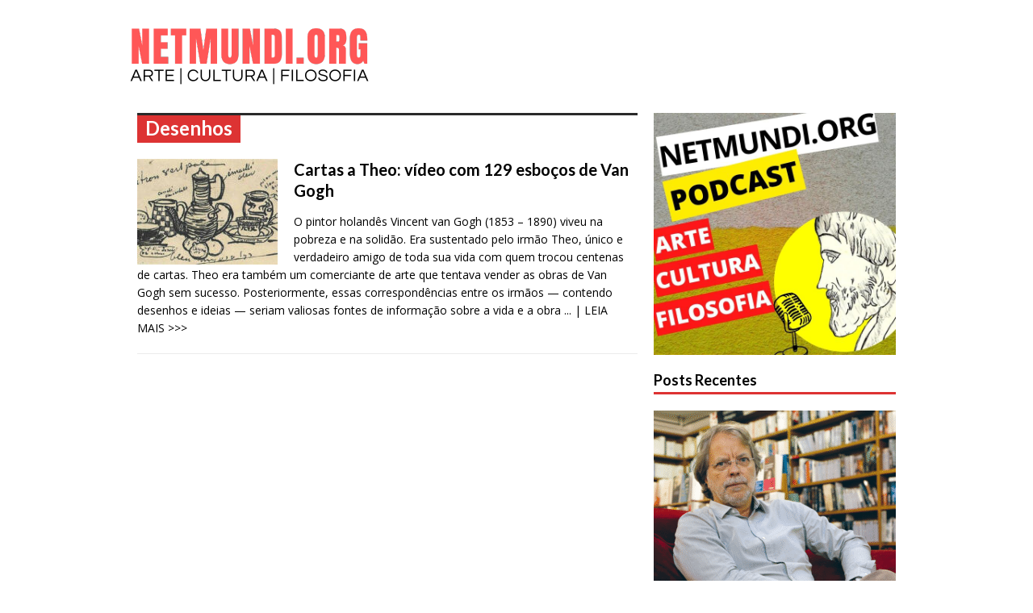

--- FILE ---
content_type: text/html; charset=UTF-8
request_url: https://www.netmundi.org/home/tag/desenhos/
body_size: 13832
content:
<!DOCTYPE html>
<html class="no-js mh-one-sb fullbg" lang="pt-BR">
<head>
<meta charset="UTF-8">
<meta name='robots' content='index, follow, max-image-preview:large, max-snippet:-1, max-video-preview:-1' />
<!--[if lt IE 9]>
<script src="https://www.netmundi.org/home/wp-content/themes/mh_magazine/js/css3-mediaqueries.js"></script>
<![endif]-->
<meta name="viewport" content="width=device-width, initial-scale=1.0">
<link rel="pingback" href="https://www.netmundi.org/home/xmlrpc.php"/>

	<!-- This site is optimized with the Yoast SEO plugin v26.6 - https://yoast.com/wordpress/plugins/seo/ -->
	<title>Arquivo para Desenhos - netmundi.org</title>
	<link rel="canonical" href="https://www.netmundi.org/home/tag/desenhos/" />
	<meta property="og:locale" content="pt_BR" />
	<meta property="og:type" content="article" />
	<meta property="og:title" content="Arquivo para Desenhos - netmundi.org" />
	<meta property="og:url" content="https://www.netmundi.org/home/tag/desenhos/" />
	<meta property="og:site_name" content="netmundi.org" />
	<meta name="twitter:card" content="summary_large_image" />
	<meta name="twitter:site" content="@alfredo_mrc" />
	<script type="application/ld+json" class="yoast-schema-graph">{"@context":"https://schema.org","@graph":[{"@type":"CollectionPage","@id":"https://www.netmundi.org/home/tag/desenhos/","url":"https://www.netmundi.org/home/tag/desenhos/","name":"Arquivo para Desenhos - netmundi.org","isPartOf":{"@id":"https://www.netmundi.org/home/#website"},"primaryImageOfPage":{"@id":"https://www.netmundi.org/home/tag/desenhos/#primaryimage"},"image":{"@id":"https://www.netmundi.org/home/tag/desenhos/#primaryimage"},"thumbnailUrl":"https://www.netmundi.org/home/wp-content/uploads/2022/02/Still-Life-with-Coffee-Pot-2-Vincent-van-Gogh-1.jpg","breadcrumb":{"@id":"https://www.netmundi.org/home/tag/desenhos/#breadcrumb"},"inLanguage":"pt-BR"},{"@type":"ImageObject","inLanguage":"pt-BR","@id":"https://www.netmundi.org/home/tag/desenhos/#primaryimage","url":"https://www.netmundi.org/home/wp-content/uploads/2022/02/Still-Life-with-Coffee-Pot-2-Vincent-van-Gogh-1.jpg","contentUrl":"https://www.netmundi.org/home/wp-content/uploads/2022/02/Still-Life-with-Coffee-Pot-2-Vincent-van-Gogh-1.jpg","width":1200,"height":688,"caption":"Cartas a Theo - 129 esboços em cartas"},{"@type":"BreadcrumbList","@id":"https://www.netmundi.org/home/tag/desenhos/#breadcrumb","itemListElement":[{"@type":"ListItem","position":1,"name":"Início","item":"https://www.netmundi.org/home/"},{"@type":"ListItem","position":2,"name":"Desenhos"}]},{"@type":"WebSite","@id":"https://www.netmundi.org/home/#website","url":"https://www.netmundi.org/home/","name":"netmundi.org","description":"ARTE, CULTURA E FILOSOFIA","publisher":{"@id":"https://www.netmundi.org/home/#/schema/person/12ddd80f62a6f0e98d99e56c5a71eed2"},"potentialAction":[{"@type":"SearchAction","target":{"@type":"EntryPoint","urlTemplate":"https://www.netmundi.org/home/?s={search_term_string}"},"query-input":{"@type":"PropertyValueSpecification","valueRequired":true,"valueName":"search_term_string"}}],"inLanguage":"pt-BR"},{"@type":["Person","Organization"],"@id":"https://www.netmundi.org/home/#/schema/person/12ddd80f62a6f0e98d99e56c5a71eed2","name":"Netmundi.org - Filosofia na Rede","image":{"@type":"ImageObject","inLanguage":"pt-BR","@id":"https://www.netmundi.org/home/#/schema/person/image/","url":"https://secure.gravatar.com/avatar/4b425da16797e1bacc1ee50a40075366497cc3dd3e5c4319ef30ca6895d04061?s=96&r=g","contentUrl":"https://secure.gravatar.com/avatar/4b425da16797e1bacc1ee50a40075366497cc3dd3e5c4319ef30ca6895d04061?s=96&r=g","caption":"Netmundi.org - Filosofia na Rede"},"logo":{"@id":"https://www.netmundi.org/home/#/schema/person/image/"}}]}</script>
	<!-- / Yoast SEO plugin. -->


<link rel='dns-prefetch' href='//www.googletagmanager.com' />
<link rel='dns-prefetch' href='//fonts.googleapis.com' />
<link rel='dns-prefetch' href='//pagead2.googlesyndication.com' />
<link rel="alternate" type="application/rss+xml" title="Feed para netmundi.org &raquo;" href="https://www.netmundi.org/home/feed/" />
<link rel="alternate" type="application/rss+xml" title="Feed de tag para netmundi.org &raquo; Desenhos" href="https://www.netmundi.org/home/tag/desenhos/feed/" />
<style id='wp-img-auto-sizes-contain-inline-css' type='text/css'>
img:is([sizes=auto i],[sizes^="auto," i]){contain-intrinsic-size:3000px 1500px}
/*# sourceURL=wp-img-auto-sizes-contain-inline-css */
</style>
<style id='wp-emoji-styles-inline-css' type='text/css'>

	img.wp-smiley, img.emoji {
		display: inline !important;
		border: none !important;
		box-shadow: none !important;
		height: 1em !important;
		width: 1em !important;
		margin: 0 0.07em !important;
		vertical-align: -0.1em !important;
		background: none !important;
		padding: 0 !important;
	}
/*# sourceURL=wp-emoji-styles-inline-css */
</style>
<style id='wp-block-library-inline-css' type='text/css'>
:root{--wp-block-synced-color:#7a00df;--wp-block-synced-color--rgb:122,0,223;--wp-bound-block-color:var(--wp-block-synced-color);--wp-editor-canvas-background:#ddd;--wp-admin-theme-color:#007cba;--wp-admin-theme-color--rgb:0,124,186;--wp-admin-theme-color-darker-10:#006ba1;--wp-admin-theme-color-darker-10--rgb:0,107,160.5;--wp-admin-theme-color-darker-20:#005a87;--wp-admin-theme-color-darker-20--rgb:0,90,135;--wp-admin-border-width-focus:2px}@media (min-resolution:192dpi){:root{--wp-admin-border-width-focus:1.5px}}.wp-element-button{cursor:pointer}:root .has-very-light-gray-background-color{background-color:#eee}:root .has-very-dark-gray-background-color{background-color:#313131}:root .has-very-light-gray-color{color:#eee}:root .has-very-dark-gray-color{color:#313131}:root .has-vivid-green-cyan-to-vivid-cyan-blue-gradient-background{background:linear-gradient(135deg,#00d084,#0693e3)}:root .has-purple-crush-gradient-background{background:linear-gradient(135deg,#34e2e4,#4721fb 50%,#ab1dfe)}:root .has-hazy-dawn-gradient-background{background:linear-gradient(135deg,#faaca8,#dad0ec)}:root .has-subdued-olive-gradient-background{background:linear-gradient(135deg,#fafae1,#67a671)}:root .has-atomic-cream-gradient-background{background:linear-gradient(135deg,#fdd79a,#004a59)}:root .has-nightshade-gradient-background{background:linear-gradient(135deg,#330968,#31cdcf)}:root .has-midnight-gradient-background{background:linear-gradient(135deg,#020381,#2874fc)}:root{--wp--preset--font-size--normal:16px;--wp--preset--font-size--huge:42px}.has-regular-font-size{font-size:1em}.has-larger-font-size{font-size:2.625em}.has-normal-font-size{font-size:var(--wp--preset--font-size--normal)}.has-huge-font-size{font-size:var(--wp--preset--font-size--huge)}.has-text-align-center{text-align:center}.has-text-align-left{text-align:left}.has-text-align-right{text-align:right}.has-fit-text{white-space:nowrap!important}#end-resizable-editor-section{display:none}.aligncenter{clear:both}.items-justified-left{justify-content:flex-start}.items-justified-center{justify-content:center}.items-justified-right{justify-content:flex-end}.items-justified-space-between{justify-content:space-between}.screen-reader-text{border:0;clip-path:inset(50%);height:1px;margin:-1px;overflow:hidden;padding:0;position:absolute;width:1px;word-wrap:normal!important}.screen-reader-text:focus{background-color:#ddd;clip-path:none;color:#444;display:block;font-size:1em;height:auto;left:5px;line-height:normal;padding:15px 23px 14px;text-decoration:none;top:5px;width:auto;z-index:100000}html :where(.has-border-color){border-style:solid}html :where([style*=border-top-color]){border-top-style:solid}html :where([style*=border-right-color]){border-right-style:solid}html :where([style*=border-bottom-color]){border-bottom-style:solid}html :where([style*=border-left-color]){border-left-style:solid}html :where([style*=border-width]){border-style:solid}html :where([style*=border-top-width]){border-top-style:solid}html :where([style*=border-right-width]){border-right-style:solid}html :where([style*=border-bottom-width]){border-bottom-style:solid}html :where([style*=border-left-width]){border-left-style:solid}html :where(img[class*=wp-image-]){height:auto;max-width:100%}:where(figure){margin:0 0 1em}html :where(.is-position-sticky){--wp-admin--admin-bar--position-offset:var(--wp-admin--admin-bar--height,0px)}@media screen and (max-width:600px){html :where(.is-position-sticky){--wp-admin--admin-bar--position-offset:0px}}

/*# sourceURL=wp-block-library-inline-css */
</style><style id='wp-block-heading-inline-css' type='text/css'>
h1:where(.wp-block-heading).has-background,h2:where(.wp-block-heading).has-background,h3:where(.wp-block-heading).has-background,h4:where(.wp-block-heading).has-background,h5:where(.wp-block-heading).has-background,h6:where(.wp-block-heading).has-background{padding:1.25em 2.375em}h1.has-text-align-left[style*=writing-mode]:where([style*=vertical-lr]),h1.has-text-align-right[style*=writing-mode]:where([style*=vertical-rl]),h2.has-text-align-left[style*=writing-mode]:where([style*=vertical-lr]),h2.has-text-align-right[style*=writing-mode]:where([style*=vertical-rl]),h3.has-text-align-left[style*=writing-mode]:where([style*=vertical-lr]),h3.has-text-align-right[style*=writing-mode]:where([style*=vertical-rl]),h4.has-text-align-left[style*=writing-mode]:where([style*=vertical-lr]),h4.has-text-align-right[style*=writing-mode]:where([style*=vertical-rl]),h5.has-text-align-left[style*=writing-mode]:where([style*=vertical-lr]),h5.has-text-align-right[style*=writing-mode]:where([style*=vertical-rl]),h6.has-text-align-left[style*=writing-mode]:where([style*=vertical-lr]),h6.has-text-align-right[style*=writing-mode]:where([style*=vertical-rl]){rotate:180deg}
/*# sourceURL=https://www.netmundi.org/home/wp-includes/blocks/heading/style.min.css */
</style>
<style id='wp-block-image-inline-css' type='text/css'>
.wp-block-image>a,.wp-block-image>figure>a{display:inline-block}.wp-block-image img{box-sizing:border-box;height:auto;max-width:100%;vertical-align:bottom}@media not (prefers-reduced-motion){.wp-block-image img.hide{visibility:hidden}.wp-block-image img.show{animation:show-content-image .4s}}.wp-block-image[style*=border-radius] img,.wp-block-image[style*=border-radius]>a{border-radius:inherit}.wp-block-image.has-custom-border img{box-sizing:border-box}.wp-block-image.aligncenter{text-align:center}.wp-block-image.alignfull>a,.wp-block-image.alignwide>a{width:100%}.wp-block-image.alignfull img,.wp-block-image.alignwide img{height:auto;width:100%}.wp-block-image .aligncenter,.wp-block-image .alignleft,.wp-block-image .alignright,.wp-block-image.aligncenter,.wp-block-image.alignleft,.wp-block-image.alignright{display:table}.wp-block-image .aligncenter>figcaption,.wp-block-image .alignleft>figcaption,.wp-block-image .alignright>figcaption,.wp-block-image.aligncenter>figcaption,.wp-block-image.alignleft>figcaption,.wp-block-image.alignright>figcaption{caption-side:bottom;display:table-caption}.wp-block-image .alignleft{float:left;margin:.5em 1em .5em 0}.wp-block-image .alignright{float:right;margin:.5em 0 .5em 1em}.wp-block-image .aligncenter{margin-left:auto;margin-right:auto}.wp-block-image :where(figcaption){margin-bottom:1em;margin-top:.5em}.wp-block-image.is-style-circle-mask img{border-radius:9999px}@supports ((-webkit-mask-image:none) or (mask-image:none)) or (-webkit-mask-image:none){.wp-block-image.is-style-circle-mask img{border-radius:0;-webkit-mask-image:url('data:image/svg+xml;utf8,<svg viewBox="0 0 100 100" xmlns="http://www.w3.org/2000/svg"><circle cx="50" cy="50" r="50"/></svg>');mask-image:url('data:image/svg+xml;utf8,<svg viewBox="0 0 100 100" xmlns="http://www.w3.org/2000/svg"><circle cx="50" cy="50" r="50"/></svg>');mask-mode:alpha;-webkit-mask-position:center;mask-position:center;-webkit-mask-repeat:no-repeat;mask-repeat:no-repeat;-webkit-mask-size:contain;mask-size:contain}}:root :where(.wp-block-image.is-style-rounded img,.wp-block-image .is-style-rounded img){border-radius:9999px}.wp-block-image figure{margin:0}.wp-lightbox-container{display:flex;flex-direction:column;position:relative}.wp-lightbox-container img{cursor:zoom-in}.wp-lightbox-container img:hover+button{opacity:1}.wp-lightbox-container button{align-items:center;backdrop-filter:blur(16px) saturate(180%);background-color:#5a5a5a40;border:none;border-radius:4px;cursor:zoom-in;display:flex;height:20px;justify-content:center;opacity:0;padding:0;position:absolute;right:16px;text-align:center;top:16px;width:20px;z-index:100}@media not (prefers-reduced-motion){.wp-lightbox-container button{transition:opacity .2s ease}}.wp-lightbox-container button:focus-visible{outline:3px auto #5a5a5a40;outline:3px auto -webkit-focus-ring-color;outline-offset:3px}.wp-lightbox-container button:hover{cursor:pointer;opacity:1}.wp-lightbox-container button:focus{opacity:1}.wp-lightbox-container button:focus,.wp-lightbox-container button:hover,.wp-lightbox-container button:not(:hover):not(:active):not(.has-background){background-color:#5a5a5a40;border:none}.wp-lightbox-overlay{box-sizing:border-box;cursor:zoom-out;height:100vh;left:0;overflow:hidden;position:fixed;top:0;visibility:hidden;width:100%;z-index:100000}.wp-lightbox-overlay .close-button{align-items:center;cursor:pointer;display:flex;justify-content:center;min-height:40px;min-width:40px;padding:0;position:absolute;right:calc(env(safe-area-inset-right) + 16px);top:calc(env(safe-area-inset-top) + 16px);z-index:5000000}.wp-lightbox-overlay .close-button:focus,.wp-lightbox-overlay .close-button:hover,.wp-lightbox-overlay .close-button:not(:hover):not(:active):not(.has-background){background:none;border:none}.wp-lightbox-overlay .lightbox-image-container{height:var(--wp--lightbox-container-height);left:50%;overflow:hidden;position:absolute;top:50%;transform:translate(-50%,-50%);transform-origin:top left;width:var(--wp--lightbox-container-width);z-index:9999999999}.wp-lightbox-overlay .wp-block-image{align-items:center;box-sizing:border-box;display:flex;height:100%;justify-content:center;margin:0;position:relative;transform-origin:0 0;width:100%;z-index:3000000}.wp-lightbox-overlay .wp-block-image img{height:var(--wp--lightbox-image-height);min-height:var(--wp--lightbox-image-height);min-width:var(--wp--lightbox-image-width);width:var(--wp--lightbox-image-width)}.wp-lightbox-overlay .wp-block-image figcaption{display:none}.wp-lightbox-overlay button{background:none;border:none}.wp-lightbox-overlay .scrim{background-color:#fff;height:100%;opacity:.9;position:absolute;width:100%;z-index:2000000}.wp-lightbox-overlay.active{visibility:visible}@media not (prefers-reduced-motion){.wp-lightbox-overlay.active{animation:turn-on-visibility .25s both}.wp-lightbox-overlay.active img{animation:turn-on-visibility .35s both}.wp-lightbox-overlay.show-closing-animation:not(.active){animation:turn-off-visibility .35s both}.wp-lightbox-overlay.show-closing-animation:not(.active) img{animation:turn-off-visibility .25s both}.wp-lightbox-overlay.zoom.active{animation:none;opacity:1;visibility:visible}.wp-lightbox-overlay.zoom.active .lightbox-image-container{animation:lightbox-zoom-in .4s}.wp-lightbox-overlay.zoom.active .lightbox-image-container img{animation:none}.wp-lightbox-overlay.zoom.active .scrim{animation:turn-on-visibility .4s forwards}.wp-lightbox-overlay.zoom.show-closing-animation:not(.active){animation:none}.wp-lightbox-overlay.zoom.show-closing-animation:not(.active) .lightbox-image-container{animation:lightbox-zoom-out .4s}.wp-lightbox-overlay.zoom.show-closing-animation:not(.active) .lightbox-image-container img{animation:none}.wp-lightbox-overlay.zoom.show-closing-animation:not(.active) .scrim{animation:turn-off-visibility .4s forwards}}@keyframes show-content-image{0%{visibility:hidden}99%{visibility:hidden}to{visibility:visible}}@keyframes turn-on-visibility{0%{opacity:0}to{opacity:1}}@keyframes turn-off-visibility{0%{opacity:1;visibility:visible}99%{opacity:0;visibility:visible}to{opacity:0;visibility:hidden}}@keyframes lightbox-zoom-in{0%{transform:translate(calc((-100vw + var(--wp--lightbox-scrollbar-width))/2 + var(--wp--lightbox-initial-left-position)),calc(-50vh + var(--wp--lightbox-initial-top-position))) scale(var(--wp--lightbox-scale))}to{transform:translate(-50%,-50%) scale(1)}}@keyframes lightbox-zoom-out{0%{transform:translate(-50%,-50%) scale(1);visibility:visible}99%{visibility:visible}to{transform:translate(calc((-100vw + var(--wp--lightbox-scrollbar-width))/2 + var(--wp--lightbox-initial-left-position)),calc(-50vh + var(--wp--lightbox-initial-top-position))) scale(var(--wp--lightbox-scale));visibility:hidden}}
/*# sourceURL=https://www.netmundi.org/home/wp-includes/blocks/image/style.min.css */
</style>
<style id='wp-block-list-inline-css' type='text/css'>
ol,ul{box-sizing:border-box}:root :where(.wp-block-list.has-background){padding:1.25em 2.375em}
/*# sourceURL=https://www.netmundi.org/home/wp-includes/blocks/list/style.min.css */
</style>
<style id='wp-block-audio-inline-css' type='text/css'>
.wp-block-audio{box-sizing:border-box}.wp-block-audio :where(figcaption){margin-bottom:1em;margin-top:.5em}.wp-block-audio audio{min-width:300px;width:100%}
/*# sourceURL=https://www.netmundi.org/home/wp-includes/blocks/audio/style.min.css */
</style>
<style id='wp-block-embed-inline-css' type='text/css'>
.wp-block-embed.alignleft,.wp-block-embed.alignright,.wp-block[data-align=left]>[data-type="core/embed"],.wp-block[data-align=right]>[data-type="core/embed"]{max-width:360px;width:100%}.wp-block-embed.alignleft .wp-block-embed__wrapper,.wp-block-embed.alignright .wp-block-embed__wrapper,.wp-block[data-align=left]>[data-type="core/embed"] .wp-block-embed__wrapper,.wp-block[data-align=right]>[data-type="core/embed"] .wp-block-embed__wrapper{min-width:280px}.wp-block-cover .wp-block-embed{min-height:240px;min-width:320px}.wp-block-embed{overflow-wrap:break-word}.wp-block-embed :where(figcaption){margin-bottom:1em;margin-top:.5em}.wp-block-embed iframe{max-width:100%}.wp-block-embed__wrapper{position:relative}.wp-embed-responsive .wp-has-aspect-ratio .wp-block-embed__wrapper:before{content:"";display:block;padding-top:50%}.wp-embed-responsive .wp-has-aspect-ratio iframe{bottom:0;height:100%;left:0;position:absolute;right:0;top:0;width:100%}.wp-embed-responsive .wp-embed-aspect-21-9 .wp-block-embed__wrapper:before{padding-top:42.85%}.wp-embed-responsive .wp-embed-aspect-18-9 .wp-block-embed__wrapper:before{padding-top:50%}.wp-embed-responsive .wp-embed-aspect-16-9 .wp-block-embed__wrapper:before{padding-top:56.25%}.wp-embed-responsive .wp-embed-aspect-4-3 .wp-block-embed__wrapper:before{padding-top:75%}.wp-embed-responsive .wp-embed-aspect-1-1 .wp-block-embed__wrapper:before{padding-top:100%}.wp-embed-responsive .wp-embed-aspect-9-16 .wp-block-embed__wrapper:before{padding-top:177.77%}.wp-embed-responsive .wp-embed-aspect-1-2 .wp-block-embed__wrapper:before{padding-top:200%}
/*# sourceURL=https://www.netmundi.org/home/wp-includes/blocks/embed/style.min.css */
</style>
<style id='wp-block-paragraph-inline-css' type='text/css'>
.is-small-text{font-size:.875em}.is-regular-text{font-size:1em}.is-large-text{font-size:2.25em}.is-larger-text{font-size:3em}.has-drop-cap:not(:focus):first-letter{float:left;font-size:8.4em;font-style:normal;font-weight:100;line-height:.68;margin:.05em .1em 0 0;text-transform:uppercase}body.rtl .has-drop-cap:not(:focus):first-letter{float:none;margin-left:.1em}p.has-drop-cap.has-background{overflow:hidden}:root :where(p.has-background){padding:1.25em 2.375em}:where(p.has-text-color:not(.has-link-color)) a{color:inherit}p.has-text-align-left[style*="writing-mode:vertical-lr"],p.has-text-align-right[style*="writing-mode:vertical-rl"]{rotate:180deg}
/*# sourceURL=https://www.netmundi.org/home/wp-includes/blocks/paragraph/style.min.css */
</style>
<style id='wp-block-separator-inline-css' type='text/css'>
@charset "UTF-8";.wp-block-separator{border:none;border-top:2px solid}:root :where(.wp-block-separator.is-style-dots){height:auto;line-height:1;text-align:center}:root :where(.wp-block-separator.is-style-dots):before{color:currentColor;content:"···";font-family:serif;font-size:1.5em;letter-spacing:2em;padding-left:2em}.wp-block-separator.is-style-dots{background:none!important;border:none!important}
/*# sourceURL=https://www.netmundi.org/home/wp-includes/blocks/separator/style.min.css */
</style>
<style id='global-styles-inline-css' type='text/css'>
:root{--wp--preset--aspect-ratio--square: 1;--wp--preset--aspect-ratio--4-3: 4/3;--wp--preset--aspect-ratio--3-4: 3/4;--wp--preset--aspect-ratio--3-2: 3/2;--wp--preset--aspect-ratio--2-3: 2/3;--wp--preset--aspect-ratio--16-9: 16/9;--wp--preset--aspect-ratio--9-16: 9/16;--wp--preset--color--black: #000000;--wp--preset--color--cyan-bluish-gray: #abb8c3;--wp--preset--color--white: #ffffff;--wp--preset--color--pale-pink: #f78da7;--wp--preset--color--vivid-red: #cf2e2e;--wp--preset--color--luminous-vivid-orange: #ff6900;--wp--preset--color--luminous-vivid-amber: #fcb900;--wp--preset--color--light-green-cyan: #7bdcb5;--wp--preset--color--vivid-green-cyan: #00d084;--wp--preset--color--pale-cyan-blue: #8ed1fc;--wp--preset--color--vivid-cyan-blue: #0693e3;--wp--preset--color--vivid-purple: #9b51e0;--wp--preset--gradient--vivid-cyan-blue-to-vivid-purple: linear-gradient(135deg,rgb(6,147,227) 0%,rgb(155,81,224) 100%);--wp--preset--gradient--light-green-cyan-to-vivid-green-cyan: linear-gradient(135deg,rgb(122,220,180) 0%,rgb(0,208,130) 100%);--wp--preset--gradient--luminous-vivid-amber-to-luminous-vivid-orange: linear-gradient(135deg,rgb(252,185,0) 0%,rgb(255,105,0) 100%);--wp--preset--gradient--luminous-vivid-orange-to-vivid-red: linear-gradient(135deg,rgb(255,105,0) 0%,rgb(207,46,46) 100%);--wp--preset--gradient--very-light-gray-to-cyan-bluish-gray: linear-gradient(135deg,rgb(238,238,238) 0%,rgb(169,184,195) 100%);--wp--preset--gradient--cool-to-warm-spectrum: linear-gradient(135deg,rgb(74,234,220) 0%,rgb(151,120,209) 20%,rgb(207,42,186) 40%,rgb(238,44,130) 60%,rgb(251,105,98) 80%,rgb(254,248,76) 100%);--wp--preset--gradient--blush-light-purple: linear-gradient(135deg,rgb(255,206,236) 0%,rgb(152,150,240) 100%);--wp--preset--gradient--blush-bordeaux: linear-gradient(135deg,rgb(254,205,165) 0%,rgb(254,45,45) 50%,rgb(107,0,62) 100%);--wp--preset--gradient--luminous-dusk: linear-gradient(135deg,rgb(255,203,112) 0%,rgb(199,81,192) 50%,rgb(65,88,208) 100%);--wp--preset--gradient--pale-ocean: linear-gradient(135deg,rgb(255,245,203) 0%,rgb(182,227,212) 50%,rgb(51,167,181) 100%);--wp--preset--gradient--electric-grass: linear-gradient(135deg,rgb(202,248,128) 0%,rgb(113,206,126) 100%);--wp--preset--gradient--midnight: linear-gradient(135deg,rgb(2,3,129) 0%,rgb(40,116,252) 100%);--wp--preset--font-size--small: 13px;--wp--preset--font-size--medium: 20px;--wp--preset--font-size--large: 36px;--wp--preset--font-size--x-large: 42px;--wp--preset--spacing--20: 0.44rem;--wp--preset--spacing--30: 0.67rem;--wp--preset--spacing--40: 1rem;--wp--preset--spacing--50: 1.5rem;--wp--preset--spacing--60: 2.25rem;--wp--preset--spacing--70: 3.38rem;--wp--preset--spacing--80: 5.06rem;--wp--preset--shadow--natural: 6px 6px 9px rgba(0, 0, 0, 0.2);--wp--preset--shadow--deep: 12px 12px 50px rgba(0, 0, 0, 0.4);--wp--preset--shadow--sharp: 6px 6px 0px rgba(0, 0, 0, 0.2);--wp--preset--shadow--outlined: 6px 6px 0px -3px rgb(255, 255, 255), 6px 6px rgb(0, 0, 0);--wp--preset--shadow--crisp: 6px 6px 0px rgb(0, 0, 0);}:where(.is-layout-flex){gap: 0.5em;}:where(.is-layout-grid){gap: 0.5em;}body .is-layout-flex{display: flex;}.is-layout-flex{flex-wrap: wrap;align-items: center;}.is-layout-flex > :is(*, div){margin: 0;}body .is-layout-grid{display: grid;}.is-layout-grid > :is(*, div){margin: 0;}:where(.wp-block-columns.is-layout-flex){gap: 2em;}:where(.wp-block-columns.is-layout-grid){gap: 2em;}:where(.wp-block-post-template.is-layout-flex){gap: 1.25em;}:where(.wp-block-post-template.is-layout-grid){gap: 1.25em;}.has-black-color{color: var(--wp--preset--color--black) !important;}.has-cyan-bluish-gray-color{color: var(--wp--preset--color--cyan-bluish-gray) !important;}.has-white-color{color: var(--wp--preset--color--white) !important;}.has-pale-pink-color{color: var(--wp--preset--color--pale-pink) !important;}.has-vivid-red-color{color: var(--wp--preset--color--vivid-red) !important;}.has-luminous-vivid-orange-color{color: var(--wp--preset--color--luminous-vivid-orange) !important;}.has-luminous-vivid-amber-color{color: var(--wp--preset--color--luminous-vivid-amber) !important;}.has-light-green-cyan-color{color: var(--wp--preset--color--light-green-cyan) !important;}.has-vivid-green-cyan-color{color: var(--wp--preset--color--vivid-green-cyan) !important;}.has-pale-cyan-blue-color{color: var(--wp--preset--color--pale-cyan-blue) !important;}.has-vivid-cyan-blue-color{color: var(--wp--preset--color--vivid-cyan-blue) !important;}.has-vivid-purple-color{color: var(--wp--preset--color--vivid-purple) !important;}.has-black-background-color{background-color: var(--wp--preset--color--black) !important;}.has-cyan-bluish-gray-background-color{background-color: var(--wp--preset--color--cyan-bluish-gray) !important;}.has-white-background-color{background-color: var(--wp--preset--color--white) !important;}.has-pale-pink-background-color{background-color: var(--wp--preset--color--pale-pink) !important;}.has-vivid-red-background-color{background-color: var(--wp--preset--color--vivid-red) !important;}.has-luminous-vivid-orange-background-color{background-color: var(--wp--preset--color--luminous-vivid-orange) !important;}.has-luminous-vivid-amber-background-color{background-color: var(--wp--preset--color--luminous-vivid-amber) !important;}.has-light-green-cyan-background-color{background-color: var(--wp--preset--color--light-green-cyan) !important;}.has-vivid-green-cyan-background-color{background-color: var(--wp--preset--color--vivid-green-cyan) !important;}.has-pale-cyan-blue-background-color{background-color: var(--wp--preset--color--pale-cyan-blue) !important;}.has-vivid-cyan-blue-background-color{background-color: var(--wp--preset--color--vivid-cyan-blue) !important;}.has-vivid-purple-background-color{background-color: var(--wp--preset--color--vivid-purple) !important;}.has-black-border-color{border-color: var(--wp--preset--color--black) !important;}.has-cyan-bluish-gray-border-color{border-color: var(--wp--preset--color--cyan-bluish-gray) !important;}.has-white-border-color{border-color: var(--wp--preset--color--white) !important;}.has-pale-pink-border-color{border-color: var(--wp--preset--color--pale-pink) !important;}.has-vivid-red-border-color{border-color: var(--wp--preset--color--vivid-red) !important;}.has-luminous-vivid-orange-border-color{border-color: var(--wp--preset--color--luminous-vivid-orange) !important;}.has-luminous-vivid-amber-border-color{border-color: var(--wp--preset--color--luminous-vivid-amber) !important;}.has-light-green-cyan-border-color{border-color: var(--wp--preset--color--light-green-cyan) !important;}.has-vivid-green-cyan-border-color{border-color: var(--wp--preset--color--vivid-green-cyan) !important;}.has-pale-cyan-blue-border-color{border-color: var(--wp--preset--color--pale-cyan-blue) !important;}.has-vivid-cyan-blue-border-color{border-color: var(--wp--preset--color--vivid-cyan-blue) !important;}.has-vivid-purple-border-color{border-color: var(--wp--preset--color--vivid-purple) !important;}.has-vivid-cyan-blue-to-vivid-purple-gradient-background{background: var(--wp--preset--gradient--vivid-cyan-blue-to-vivid-purple) !important;}.has-light-green-cyan-to-vivid-green-cyan-gradient-background{background: var(--wp--preset--gradient--light-green-cyan-to-vivid-green-cyan) !important;}.has-luminous-vivid-amber-to-luminous-vivid-orange-gradient-background{background: var(--wp--preset--gradient--luminous-vivid-amber-to-luminous-vivid-orange) !important;}.has-luminous-vivid-orange-to-vivid-red-gradient-background{background: var(--wp--preset--gradient--luminous-vivid-orange-to-vivid-red) !important;}.has-very-light-gray-to-cyan-bluish-gray-gradient-background{background: var(--wp--preset--gradient--very-light-gray-to-cyan-bluish-gray) !important;}.has-cool-to-warm-spectrum-gradient-background{background: var(--wp--preset--gradient--cool-to-warm-spectrum) !important;}.has-blush-light-purple-gradient-background{background: var(--wp--preset--gradient--blush-light-purple) !important;}.has-blush-bordeaux-gradient-background{background: var(--wp--preset--gradient--blush-bordeaux) !important;}.has-luminous-dusk-gradient-background{background: var(--wp--preset--gradient--luminous-dusk) !important;}.has-pale-ocean-gradient-background{background: var(--wp--preset--gradient--pale-ocean) !important;}.has-electric-grass-gradient-background{background: var(--wp--preset--gradient--electric-grass) !important;}.has-midnight-gradient-background{background: var(--wp--preset--gradient--midnight) !important;}.has-small-font-size{font-size: var(--wp--preset--font-size--small) !important;}.has-medium-font-size{font-size: var(--wp--preset--font-size--medium) !important;}.has-large-font-size{font-size: var(--wp--preset--font-size--large) !important;}.has-x-large-font-size{font-size: var(--wp--preset--font-size--x-large) !important;}
/*# sourceURL=global-styles-inline-css */
</style>

<style id='classic-theme-styles-inline-css' type='text/css'>
/*! This file is auto-generated */
.wp-block-button__link{color:#fff;background-color:#32373c;border-radius:9999px;box-shadow:none;text-decoration:none;padding:calc(.667em + 2px) calc(1.333em + 2px);font-size:1.125em}.wp-block-file__button{background:#32373c;color:#fff;text-decoration:none}
/*# sourceURL=/wp-includes/css/classic-themes.min.css */
</style>
<link rel='stylesheet' id='crp-style-rounded-thumbs-css' href='https://www.netmundi.org/home/wp-content/plugins/contextual-related-posts/css/rounded-thumbs.min.css?ver=4.1.0' type='text/css' media='all' />
<style id='crp-style-rounded-thumbs-inline-css' type='text/css'>

			.crp_related.crp-rounded-thumbs a {
				width: 150px;
                height: 150px;
				text-decoration: none;
			}
			.crp_related.crp-rounded-thumbs img {
				max-width: 150px;
				margin: auto;
			}
			.crp_related.crp-rounded-thumbs .crp_title {
				width: 100%;
			}
			
/*# sourceURL=crp-style-rounded-thumbs-inline-css */
</style>
<link rel='stylesheet' id='mh-style-css' href='https://www.netmundi.org/home/wp-content/themes/mh_magazine/style.css?ver=2.4.3' type='text/css' media='all' />
<link crossorigin="anonymous" rel='stylesheet' id='mh-google-fonts-css' href='//fonts.googleapis.com/css?family=Open+Sans:300,400,400italic,600,700|Lato:300,400,400italic,600,700' type='text/css' media='all' />
<script type="text/javascript" src="https://www.netmundi.org/home/wp-includes/js/jquery/jquery.min.js?ver=3.7.1" id="jquery-core-js"></script>
<script type="text/javascript" src="https://www.netmundi.org/home/wp-includes/js/jquery/jquery-migrate.min.js?ver=3.4.1" id="jquery-migrate-js"></script>
<script type="text/javascript" src="https://www.netmundi.org/home/wp-content/themes/mh_magazine/js/scripts.js?ver=6.9" id="scripts-js"></script>

<!-- Snippet da etiqueta do Google (gtag.js) adicionado pelo Site Kit -->
<!-- Snippet do Google Análises adicionado pelo Site Kit -->
<script type="text/javascript" src="https://www.googletagmanager.com/gtag/js?id=G-C2X4EX3C63" id="google_gtagjs-js" async></script>
<script type="text/javascript" id="google_gtagjs-js-after">
/* <![CDATA[ */
window.dataLayer = window.dataLayer || [];function gtag(){dataLayer.push(arguments);}
gtag("set","linker",{"domains":["www.netmundi.org"]});
gtag("js", new Date());
gtag("set", "developer_id.dZTNiMT", true);
gtag("config", "G-C2X4EX3C63");
//# sourceURL=google_gtagjs-js-after
/* ]]> */
</script>
<link rel="https://api.w.org/" href="https://www.netmundi.org/home/wp-json/" /><link rel="alternate" title="JSON" type="application/json" href="https://www.netmundi.org/home/wp-json/wp/v2/tags/742" /><link rel="EditURI" type="application/rsd+xml" title="RSD" href="https://www.netmundi.org/home/xmlrpc.php?rsd" />
<meta name="generator" content="WordPress 6.9" />
<meta name="generator" content="Site Kit by Google 1.168.0" />    <style type="text/css">
    	    	    	    	    		.ticker-title, .header-nav .menu-item:hover, .main-nav li:hover, .footer-nav, .footer-nav ul li:hover > ul, .slicknav_menu, .slicknav_btn, .slicknav_nav .slicknav_item:hover,
    		.slicknav_nav a:hover, .slider-layout2 .flex-control-paging li a.flex-active, .flex-control-paging li a.flex-active, .sl-caption, .subheading, .pt-layout1 .page-title, .wt-layout2 .widget-title, .wt-layout2 .footer-widget-title,
    		.carousel-layout1 .caption, .page-numbers:hover, .current, .pagelink, a:hover .pagelink, input[type=submit], #cancel-comment-reply-link, .post-tags li:hover, .tagcloud a:hover, .sb-widget .tagcloud a:hover, .footer-widget .tagcloud a:hover, #infinite-handle span { background: #dd3333; }
    		.slide-caption, .mh-mobile .slide-caption, [id*='carousel-'], .wt-layout1 .widget-title, .wt-layout1 .footer-widget-title, .wt-layout3 .widget-title, .wt-layout3 .footer-widget-title,
    		.ab-layout1 .author-box, .cat-desc, textarea:hover, input[type=text]:hover, input[type=email]:hover, input[type=tel]:hover, input[type=url]:hover, blockquote { border-color: #dd3333; }
    		.dropcap, .carousel-layout2 .caption { color: #dd3333; }
    	    	    	    	    	    	    	    		a:hover, .meta a:hover, .breadcrumb a:hover, .related-title:hover, #ticker a:hover .meta, .slide-title:hover, .sl-title:hover, .carousel-layout2 .carousel-item-title:hover { color: #1e73be; }
    	    	audio {
    background-color: #000 !important;
    color: #fff !important;
    border-radius: 2px;
    padding: 2px;
    width: 100%;
}

audio::-webkit-media-controls-panel {
    background-color: #000;
}

audio::-webkit-media-controls-play-button,
audio::-webkit-media-controls-pause-button,
audio::-webkit-media-controls-mute-button,
audio::-webkit-media-controls-volume-slider,
audio::-webkit-media-controls-seek-back-button,
audio::-webkit-media-controls-seek-forward-button,
audio::-webkit-media-controls-current-time-display,
audio::-webkit-media-controls-time-remaining-display,
audio::-webkit-media-controls-timeline {
    filter: invert(100%);
    opacity: 0.9;
}

audio::-webkit-media-controls-enclosure {
    border-radius: 4px;
}

audio::-webkit-media-controls-timeline {
    background-color: #333;
}

audio::-webkit-media-controls-play-button:hover,
audio::-webkit-media-controls-pause-button:hover {
    opacity: 1;
}
	</style>
    <style type="text/css">
.entry { font-size: 16px; font-size: 1rem; }
h1, h2, h3, h4, h5, h6, .cp-widget-title { font-family: "Lato", sans-serif; }
</style>
<meta name="google-site-verification" content="vkrImop57WEd660ixs4XQyelcVK_BuddS8Jt_lpdjJI">
<!-- Meta-etiquetas do Google AdSense adicionado pelo Site Kit -->
<meta name="google-adsense-platform-account" content="ca-host-pub-2644536267352236">
<meta name="google-adsense-platform-domain" content="sitekit.withgoogle.com">
<!-- Fim das meta-etiquetas do Google AdSense adicionado pelo Site Kit -->
<style type="text/css" id="custom-background-css">
body.custom-background { background-color: #ffffff; }
</style>
	<!-- Não existe versão amphtml disponível para essa URL. -->
<!-- Código do Google Adsense adicionado pelo Site Kit -->
<script type="text/javascript" async="async" src="https://pagead2.googlesyndication.com/pagead/js/adsbygoogle.js?client=ca-pub-4179638852685384&amp;host=ca-host-pub-2644536267352236" crossorigin="anonymous"></script>

<!-- Fim do código do Google AdSense adicionado pelo Site Kit -->
<link rel="icon" href="https://www.netmundi.org/home/wp-content/uploads/2019/05/cropped-android-chrome-512x512-32x32.png" sizes="32x32" />
<link rel="icon" href="https://www.netmundi.org/home/wp-content/uploads/2019/05/cropped-android-chrome-512x512-192x192.png" sizes="192x192" />
<link rel="apple-touch-icon" href="https://www.netmundi.org/home/wp-content/uploads/2019/05/cropped-android-chrome-512x512-180x180.png" />
<meta name="msapplication-TileImage" content="https://www.netmundi.org/home/wp-content/uploads/2019/05/cropped-android-chrome-512x512-270x270.png" />
</head>
<body data-rsssl=1 class="archive tag tag-desenhos tag-742 custom-background wp-theme-mh_magazine mh-right-sb wt-layout1 pt-layout1 ab-layout1 rp-disable loop-layout1">
<div class="mh-container">
<header class="header-wrap">
		<a href="https://www.netmundi.org/home/" title="netmundi.org" rel="home">
<div class="logo-wrap" role="banner">
<img src="https://www.netmundi.org/home/wp-content/uploads/2025/02/Logo-Netmundi.org-1.png" height="100" width="300" alt="netmundi.org" />
<style type="text/css" id="mh-header-css">.logo-name, .logo-desc { color: #ffffff; }.logo-name { border-bottom: 3px solid #ffffff; }</style>
<div class="logo logo-overlay">
<h1 class="logo-name">netmundi.org</h1>
<h2 class="logo-desc">ARTE, CULTURA E FILOSOFIA</h2>
</div>
</div>
</a>
	<nav class="main-nav clearfix">
			</nav>
	</header>
<div class="mh-wrapper clearfix">
	<div class="mh-main clearfix">
		<div id="main-content" class="mh-loop mh-content"><div class="page-title-top"></div>
<h1 class="page-title">Desenhos</h1>
<article class="loop-wrap clearfix post-17252 post type-post status-publish format-standard has-post-thumbnail hentry category-arte category-videos-comentados tag-cartas tag-desenhos tag-esbocos tag-van-gogh">
	<div class="loop-thumb">
		<a href="https://www.netmundi.org/home/cartas-a-theo-video-com-129-esbocos-de-van-gogh/">
			<img width="174" height="131" src="https://www.netmundi.org/home/wp-content/uploads/2022/02/Still-Life-with-Coffee-Pot-2-Vincent-van-Gogh-1-174x131.jpg" class="attachment-loop size-loop wp-post-image" alt="Cartas a Theo - 129 esboços em cartas" decoding="async" srcset="https://www.netmundi.org/home/wp-content/uploads/2022/02/Still-Life-with-Coffee-Pot-2-Vincent-van-Gogh-1-174x131.jpg 174w, https://www.netmundi.org/home/wp-content/uploads/2022/02/Still-Life-with-Coffee-Pot-2-Vincent-van-Gogh-1-300x225.jpg 300w, https://www.netmundi.org/home/wp-content/uploads/2022/02/Still-Life-with-Coffee-Pot-2-Vincent-van-Gogh-1-70x53.jpg 70w" sizes="(max-width: 174px) 100vw, 174px" />		</a>
	</div>
	<header class="loop-header">
		<h3 class="loop-title">
			<a href="https://www.netmundi.org/home/cartas-a-theo-video-com-129-esbocos-de-van-gogh/" rel="bookmark">
				Cartas a Theo: vídeo com 129 esboços de Van Gogh			</a>
		</h3>
			</header>
	<div class="mh-excerpt">O pintor holandês Vincent van Gogh (1853 – 1890) viveu na pobreza e na solidão. Era sustentado pelo irmão Theo, único e verdadeiro amigo de toda sua vida com quem trocou centenas de cartas. Theo era também um comerciante de arte que tentava vender as obras de Van Gogh sem sucesso. Posteriormente, essas correspondências entre os irmãos — contendo desenhos e ideias — seriam valiosas fontes de informação sobre a vida e a obra <a href="https://www.netmundi.org/home/cartas-a-theo-video-com-129-esbocos-de-van-gogh/" title="Cartas a Theo: vídeo com 129 esboços de Van Gogh">... | LEIA MAIS &gt;&gt;&gt;</a></div>
</article>		</div>
			<aside class="mh-sidebar">
		<div class="sb-widget">
<figure class="wp-block-image size-full"><a href="https://www.netmundi.org/home/podcast/"><img loading="lazy" decoding="async" width="640" height="640" src="https://www.netmundi.org/home/wp-content/uploads/2025/10/Capa-Podcast-Netmundi.jpg" alt="" class="wp-image-20297" srcset="https://www.netmundi.org/home/wp-content/uploads/2025/10/Capa-Podcast-Netmundi.jpg 640w, https://www.netmundi.org/home/wp-content/uploads/2025/10/Capa-Podcast-Netmundi-300x300.jpg 300w, https://www.netmundi.org/home/wp-content/uploads/2025/10/Capa-Podcast-Netmundi-150x150.jpg 150w" sizes="auto, (max-width: 640px) 100vw, 640px" /></a></figure>
</div><div class="sb-widget"><h4 class="widget-title">Posts Recentes</h4>        <ul class="cp-widget clearfix"> 			<li class="cp-wrap cp-large clearfix">
									<div class="cp-thumb-xl"><a href="https://www.netmundi.org/home/a-cobra-sem-memoria-mia-couto-sobre-a-arte-de-lembrar/" title="A Cobra sem Memória: Mia Couto sobre a arte de lembrar"><img width="300" height="225" src="https://www.netmundi.org/home/wp-content/uploads/2025/10/netmundi.org-Mia-Couto-300x225.png" class="attachment-cp_large size-cp_large wp-post-image" alt="Mia Couto: sobre as histórias e as memórias" decoding="async" loading="lazy" srcset="https://www.netmundi.org/home/wp-content/uploads/2025/10/netmundi.org-Mia-Couto-300x225.png 300w, https://www.netmundi.org/home/wp-content/uploads/2025/10/netmundi.org-Mia-Couto-174x131.png 174w, https://www.netmundi.org/home/wp-content/uploads/2025/10/netmundi.org-Mia-Couto-70x53.png 70w" sizes="auto, (max-width: 300px) 100vw, 300px" /></a></div>
								<div class="cp-data">
					<h3 class="cp-xl-title"><a href="https://www.netmundi.org/home/a-cobra-sem-memoria-mia-couto-sobre-a-arte-de-lembrar/" title="A Cobra sem Memória: Mia Couto sobre a arte de lembrar">A Cobra sem Memória: Mia Couto sobre a arte de lembrar</a></h3>
									</div>
				<div class="mh-excerpt">Texto de Giovanni Mesquita* Lá nos estertores do milênio passado, quando já quase acabava a era dos veros debates, <a href="https://www.netmundi.org/home/a-cobra-sem-memoria-mia-couto-sobre-a-arte-de-lembrar/" title="A Cobra sem Memória: Mia Couto sobre a arte de lembrar">... | LEIA MAIS &gt;&gt;&gt;</a></div>
			</li>			<li class="cp-wrap cp-large clearfix">
									<div class="cp-thumb-xl"><a href="https://www.netmundi.org/home/as-mil-e-uma-noites-pdf-para-baixar/" title="As Mil e Uma Noites: PDFs para baixar"><img width="300" height="225" src="https://www.netmundi.org/home/wp-content/uploads/2025/10/As-Mil-e-Uma-Noites-300x225.png" class="attachment-cp_large size-cp_large wp-post-image" alt="As Mil e uma Noites" decoding="async" loading="lazy" srcset="https://www.netmundi.org/home/wp-content/uploads/2025/10/As-Mil-e-Uma-Noites-300x225.png 300w, https://www.netmundi.org/home/wp-content/uploads/2025/10/As-Mil-e-Uma-Noites-174x131.png 174w, https://www.netmundi.org/home/wp-content/uploads/2025/10/As-Mil-e-Uma-Noites-70x53.png 70w" sizes="auto, (max-width: 300px) 100vw, 300px" /></a></div>
								<div class="cp-data">
					<h3 class="cp-xl-title"><a href="https://www.netmundi.org/home/as-mil-e-uma-noites-pdf-para-baixar/" title="As Mil e Uma Noites: PDFs para baixar">As Mil e Uma Noites: PDFs para baixar</a></h3>
									</div>
				<div class="mh-excerpt">&#8220;As Mil e Uma Noites&#8221; (também conhecido como &#8220;Contos das Mil e Uma Noites&#8221; ou &#8220;Noites <a href="https://www.netmundi.org/home/as-mil-e-uma-noites-pdf-para-baixar/" title="As Mil e Uma Noites: PDFs para baixar">... | LEIA MAIS &gt;&gt;&gt;</a></div>
			</li>			<li class="cp-wrap cp-large clearfix">
									<div class="cp-thumb-xl"><a href="https://www.netmundi.org/home/mocha-dick-a-fera-do-mar/" title="Mocha Dick – A fera do mar"><img width="300" height="225" src="https://www.netmundi.org/home/wp-content/uploads/2025/09/MobyDick2-300x225.jpg" class="attachment-cp_large size-cp_large wp-post-image" alt="" decoding="async" loading="lazy" srcset="https://www.netmundi.org/home/wp-content/uploads/2025/09/MobyDick2-300x225.jpg 300w, https://www.netmundi.org/home/wp-content/uploads/2025/09/MobyDick2-174x131.jpg 174w, https://www.netmundi.org/home/wp-content/uploads/2025/09/MobyDick2-70x53.jpg 70w" sizes="auto, (max-width: 300px) 100vw, 300px" /></a></div>
								<div class="cp-data">
					<h3 class="cp-xl-title"><a href="https://www.netmundi.org/home/mocha-dick-a-fera-do-mar/" title="Mocha Dick – A fera do mar">Mocha Dick – A fera do mar</a></h3>
									</div>
				<div class="mh-excerpt">Texto de Giovanni Mesquita* Li, pela primeira vez, grande parte de Moby Dick numa ida ao Rio de Janeiro, de ônibus. <a href="https://www.netmundi.org/home/mocha-dick-a-fera-do-mar/" title="Mocha Dick – A fera do mar">... | LEIA MAIS &gt;&gt;&gt;</a></div>
			</li>			<li class="cp-wrap cp-large clearfix">
									<div class="cp-thumb-xl"><a href="https://www.netmundi.org/home/hinos-nacionais-15-arquivos-para-ouvir-e-baixar/" title="Hinos Nacionais: 15 arquivos para ouvir e baixar"><img width="300" height="225" src="https://www.netmundi.org/home/wp-content/uploads/2025/08/hino-nacional-brasileiro-300x225.jpg" class="attachment-cp_large size-cp_large wp-post-image" alt="Hinos Nacionais Brasileiros - arquivos para ouvir e baixar" decoding="async" loading="lazy" srcset="https://www.netmundi.org/home/wp-content/uploads/2025/08/hino-nacional-brasileiro-300x225.jpg 300w, https://www.netmundi.org/home/wp-content/uploads/2025/08/hino-nacional-brasileiro-174x131.jpg 174w, https://www.netmundi.org/home/wp-content/uploads/2025/08/hino-nacional-brasileiro-70x53.jpg 70w" sizes="auto, (max-width: 300px) 100vw, 300px" /></a></div>
								<div class="cp-data">
					<h3 class="cp-xl-title"><a href="https://www.netmundi.org/home/hinos-nacionais-15-arquivos-para-ouvir-e-baixar/" title="Hinos Nacionais: 15 arquivos para ouvir e baixar">Hinos Nacionais: 15 arquivos para ouvir e baixar</a></h3>
									</div>
				<div class="mh-excerpt">Os Hinos Nacionais Brasileiros são monumentos imateriais. Eles nos convidam a uma reflexão contínua sobre o que <a href="https://www.netmundi.org/home/hinos-nacionais-15-arquivos-para-ouvir-e-baixar/" title="Hinos Nacionais: 15 arquivos para ouvir e baixar">... | LEIA MAIS &gt;&gt;&gt;</a></div>
			</li>			<li class="cp-wrap cp-large clearfix">
									<div class="cp-thumb-xl"><a href="https://www.netmundi.org/home/claude-monet-150-images-to-view-and-download/" title="Claude Monet – 150 images to view and download"><img width="300" height="225" src="https://www.netmundi.org/home/wp-content/uploads/2020/02/Claude-Monet-front-2-300x225.jpg" class="attachment-cp_large size-cp_large wp-post-image" alt="Claude Monet and French Impressionism" decoding="async" loading="lazy" srcset="https://www.netmundi.org/home/wp-content/uploads/2020/02/Claude-Monet-front-2-300x225.jpg 300w, https://www.netmundi.org/home/wp-content/uploads/2020/02/Claude-Monet-front-2-174x131.jpg 174w, https://www.netmundi.org/home/wp-content/uploads/2020/02/Claude-Monet-front-2-70x53.jpg 70w" sizes="auto, (max-width: 300px) 100vw, 300px" /></a></div>
								<div class="cp-data">
					<h3 class="cp-xl-title"><a href="https://www.netmundi.org/home/claude-monet-150-images-to-view-and-download/" title="Claude Monet – 150 images to view and download">Claude Monet – 150 images to view and download</a></h3>
									</div>
				<div class="mh-excerpt">The French painter Claude Monet (1840-1926) is considered the foremost figure of Impressionism, a movement that emerged <a href="https://www.netmundi.org/home/claude-monet-150-images-to-view-and-download/" title="Claude Monet – 150 images to view and download">... | LEIA MAIS &gt;&gt;&gt;</a></div>
			</li>        </ul></div>	</aside>
	</div>
	</div>
<footer class="row clearfix">
			<div class="col-1-4 mq-footer">
			<div class="footer-widget footer-1">
<p><a href="https://netmundi.org/home"><strong>netmundi.org</strong></a> | Arte, Cultura e Filosofia</p>
</div>		</div>
				</footer>

</div>
<script type="speculationrules">
{"prefetch":[{"source":"document","where":{"and":[{"href_matches":"/home/*"},{"not":{"href_matches":["/home/wp-*.php","/home/wp-admin/*","/home/wp-content/uploads/*","/home/wp-content/*","/home/wp-content/plugins/*","/home/wp-content/themes/mh_magazine/*","/home/*\\?(.+)"]}},{"not":{"selector_matches":"a[rel~=\"nofollow\"]"}},{"not":{"selector_matches":".no-prefetch, .no-prefetch a"}}]},"eagerness":"conservative"}]}
</script>
<script>
  document.addEventListener('play', function(e){
    var audios = document.getElementsByTagName('audio');
    for(var i = 0, len = audios.length; i < len;i++){
        if(audios[i] != e.target){
            audios[i].pause();
        }
    }
  }, true);
</script><script id="wp-emoji-settings" type="application/json">
{"baseUrl":"https://s.w.org/images/core/emoji/17.0.2/72x72/","ext":".png","svgUrl":"https://s.w.org/images/core/emoji/17.0.2/svg/","svgExt":".svg","source":{"concatemoji":"https://www.netmundi.org/home/wp-includes/js/wp-emoji-release.min.js?ver=6.9"}}
</script>
<script type="module">
/* <![CDATA[ */
/*! This file is auto-generated */
const a=JSON.parse(document.getElementById("wp-emoji-settings").textContent),o=(window._wpemojiSettings=a,"wpEmojiSettingsSupports"),s=["flag","emoji"];function i(e){try{var t={supportTests:e,timestamp:(new Date).valueOf()};sessionStorage.setItem(o,JSON.stringify(t))}catch(e){}}function c(e,t,n){e.clearRect(0,0,e.canvas.width,e.canvas.height),e.fillText(t,0,0);t=new Uint32Array(e.getImageData(0,0,e.canvas.width,e.canvas.height).data);e.clearRect(0,0,e.canvas.width,e.canvas.height),e.fillText(n,0,0);const a=new Uint32Array(e.getImageData(0,0,e.canvas.width,e.canvas.height).data);return t.every((e,t)=>e===a[t])}function p(e,t){e.clearRect(0,0,e.canvas.width,e.canvas.height),e.fillText(t,0,0);var n=e.getImageData(16,16,1,1);for(let e=0;e<n.data.length;e++)if(0!==n.data[e])return!1;return!0}function u(e,t,n,a){switch(t){case"flag":return n(e,"\ud83c\udff3\ufe0f\u200d\u26a7\ufe0f","\ud83c\udff3\ufe0f\u200b\u26a7\ufe0f")?!1:!n(e,"\ud83c\udde8\ud83c\uddf6","\ud83c\udde8\u200b\ud83c\uddf6")&&!n(e,"\ud83c\udff4\udb40\udc67\udb40\udc62\udb40\udc65\udb40\udc6e\udb40\udc67\udb40\udc7f","\ud83c\udff4\u200b\udb40\udc67\u200b\udb40\udc62\u200b\udb40\udc65\u200b\udb40\udc6e\u200b\udb40\udc67\u200b\udb40\udc7f");case"emoji":return!a(e,"\ud83e\u1fac8")}return!1}function f(e,t,n,a){let r;const o=(r="undefined"!=typeof WorkerGlobalScope&&self instanceof WorkerGlobalScope?new OffscreenCanvas(300,150):document.createElement("canvas")).getContext("2d",{willReadFrequently:!0}),s=(o.textBaseline="top",o.font="600 32px Arial",{});return e.forEach(e=>{s[e]=t(o,e,n,a)}),s}function r(e){var t=document.createElement("script");t.src=e,t.defer=!0,document.head.appendChild(t)}a.supports={everything:!0,everythingExceptFlag:!0},new Promise(t=>{let n=function(){try{var e=JSON.parse(sessionStorage.getItem(o));if("object"==typeof e&&"number"==typeof e.timestamp&&(new Date).valueOf()<e.timestamp+604800&&"object"==typeof e.supportTests)return e.supportTests}catch(e){}return null}();if(!n){if("undefined"!=typeof Worker&&"undefined"!=typeof OffscreenCanvas&&"undefined"!=typeof URL&&URL.createObjectURL&&"undefined"!=typeof Blob)try{var e="postMessage("+f.toString()+"("+[JSON.stringify(s),u.toString(),c.toString(),p.toString()].join(",")+"));",a=new Blob([e],{type:"text/javascript"});const r=new Worker(URL.createObjectURL(a),{name:"wpTestEmojiSupports"});return void(r.onmessage=e=>{i(n=e.data),r.terminate(),t(n)})}catch(e){}i(n=f(s,u,c,p))}t(n)}).then(e=>{for(const n in e)a.supports[n]=e[n],a.supports.everything=a.supports.everything&&a.supports[n],"flag"!==n&&(a.supports.everythingExceptFlag=a.supports.everythingExceptFlag&&a.supports[n]);var t;a.supports.everythingExceptFlag=a.supports.everythingExceptFlag&&!a.supports.flag,a.supports.everything||((t=a.source||{}).concatemoji?r(t.concatemoji):t.wpemoji&&t.twemoji&&(r(t.twemoji),r(t.wpemoji)))});
//# sourceURL=https://www.netmundi.org/home/wp-includes/js/wp-emoji-loader.min.js
/* ]]> */
</script>
</body>
</html>

--- FILE ---
content_type: text/html; charset=utf-8
request_url: https://www.google.com/recaptcha/api2/aframe
body_size: 184
content:
<!DOCTYPE HTML><html><head><meta http-equiv="content-type" content="text/html; charset=UTF-8"></head><body><script nonce="4PbKCX0PbPtJ4eWjfqpd1w">/** Anti-fraud and anti-abuse applications only. See google.com/recaptcha */ try{var clients={'sodar':'https://pagead2.googlesyndication.com/pagead/sodar?'};window.addEventListener("message",function(a){try{if(a.source===window.parent){var b=JSON.parse(a.data);var c=clients[b['id']];if(c){var d=document.createElement('img');d.src=c+b['params']+'&rc='+(localStorage.getItem("rc::a")?sessionStorage.getItem("rc::b"):"");window.document.body.appendChild(d);sessionStorage.setItem("rc::e",parseInt(sessionStorage.getItem("rc::e")||0)+1);localStorage.setItem("rc::h",'1769149899375');}}}catch(b){}});window.parent.postMessage("_grecaptcha_ready", "*");}catch(b){}</script></body></html>